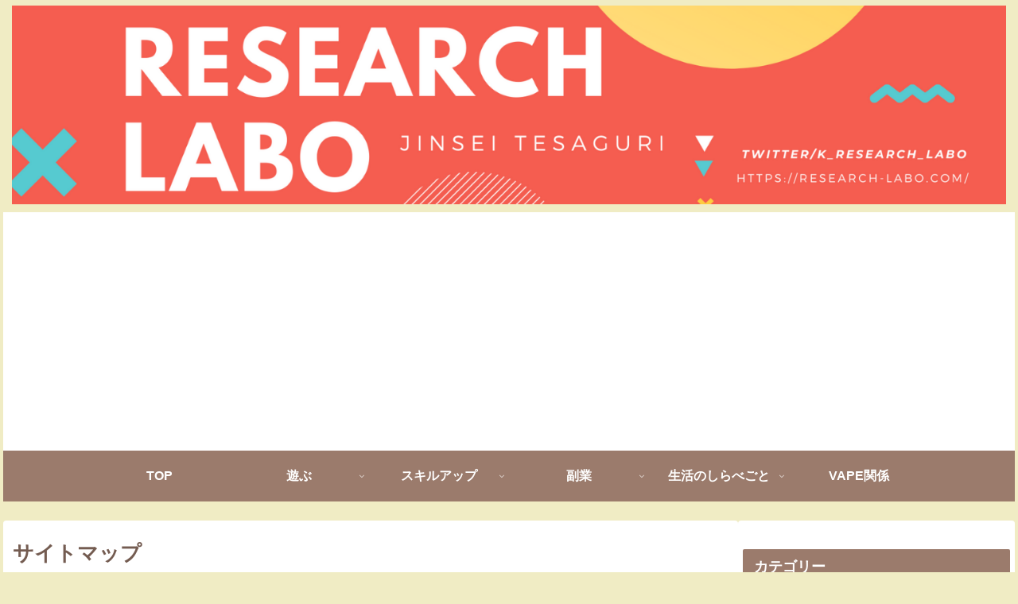

--- FILE ---
content_type: text/html; charset=utf-8
request_url: https://www.google.com/recaptcha/api2/aframe
body_size: 267
content:
<!DOCTYPE HTML><html><head><meta http-equiv="content-type" content="text/html; charset=UTF-8"></head><body><script nonce="hJOFbDJO2n-Mty5Ee10VQQ">/** Anti-fraud and anti-abuse applications only. See google.com/recaptcha */ try{var clients={'sodar':'https://pagead2.googlesyndication.com/pagead/sodar?'};window.addEventListener("message",function(a){try{if(a.source===window.parent){var b=JSON.parse(a.data);var c=clients[b['id']];if(c){var d=document.createElement('img');d.src=c+b['params']+'&rc='+(localStorage.getItem("rc::a")?sessionStorage.getItem("rc::b"):"");window.document.body.appendChild(d);sessionStorage.setItem("rc::e",parseInt(sessionStorage.getItem("rc::e")||0)+1);localStorage.setItem("rc::h",'1765247726441');}}}catch(b){}});window.parent.postMessage("_grecaptcha_ready", "*");}catch(b){}</script></body></html>